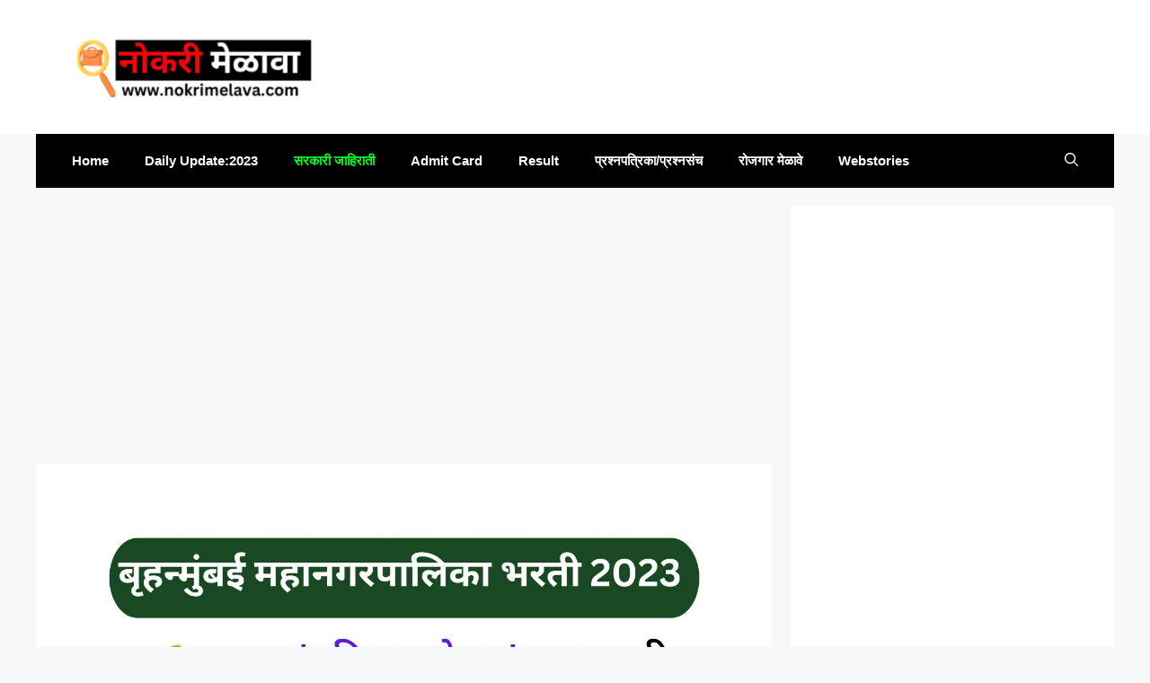

--- FILE ---
content_type: text/html; charset=utf-8
request_url: https://www.google.com/recaptcha/api2/aframe
body_size: 267
content:
<!DOCTYPE HTML><html><head><meta http-equiv="content-type" content="text/html; charset=UTF-8"></head><body><script nonce="RvBmODe8n3vJvakQsMe6XQ">/** Anti-fraud and anti-abuse applications only. See google.com/recaptcha */ try{var clients={'sodar':'https://pagead2.googlesyndication.com/pagead/sodar?'};window.addEventListener("message",function(a){try{if(a.source===window.parent){var b=JSON.parse(a.data);var c=clients[b['id']];if(c){var d=document.createElement('img');d.src=c+b['params']+'&rc='+(localStorage.getItem("rc::a")?sessionStorage.getItem("rc::b"):"");window.document.body.appendChild(d);sessionStorage.setItem("rc::e",parseInt(sessionStorage.getItem("rc::e")||0)+1);localStorage.setItem("rc::h",'1768993830868');}}}catch(b){}});window.parent.postMessage("_grecaptcha_ready", "*");}catch(b){}</script></body></html>